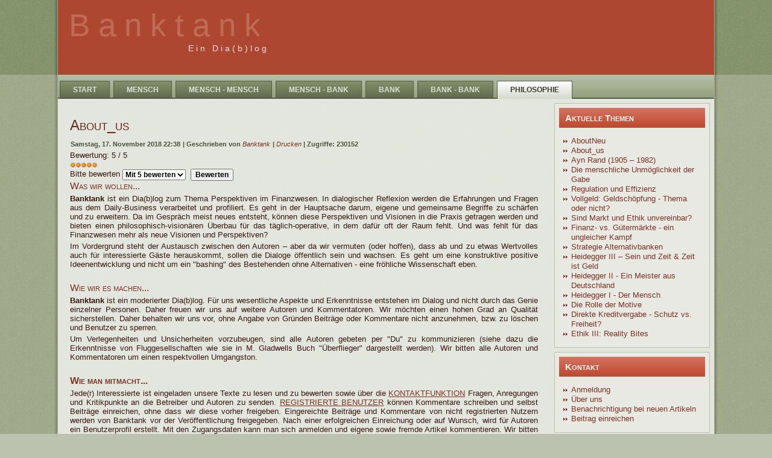

--- FILE ---
content_type: text/html; charset=utf-8
request_url: https://www.banktank.net/philosophie/ayn-rand/60-sonstiges/151-about-us
body_size: 7252
content:
<!DOCTYPE html PUBLIC "-//W3C//DTD XHTML 1.0 Transitional//EN" "http://www.w3.org/TR/xhtml1/DTD/xhtml1-transitional.dtd">
<html xmlns="http://www.w3.org/1999/xhtml" xml:lang="de-de" lang="de-de" dir="ltr">
<head>
 <base href="https://www.banktank.net/philosophie/ayn-rand/60-sonstiges/151-about-us" />
	<meta http-equiv="content-type" content="text/html; charset=utf-8" />
	<meta name="keywords" content="banken,bank,philosophie,vision,perspektiven finanzwesen,geld,finanzmarkt" />
	<meta name="author" content="Banktank" />
	<meta name="description" content="Philosophie für Banken und die Finanzwelt" />
	<meta name="generator" content="Joomla! - Open Source Content Management" />
	<title>banktank - About_us</title>
	<link href="/components/com_jcomments/tpl/default/style.css?v=3002" rel="stylesheet" type="text/css" />
	<style type="text/css">
div.mod_search29 input[type="search"]{ width:auto; }
	</style>
	<script src="/components/com_jcomments/js/jcomments-v2.3.js?v=12" type="text/javascript"></script>
	<script src="/components/com_jcomments/libraries/joomlatune/ajax.js?v=4" type="text/javascript"></script>
	<script src="/media/jui/js/jquery.min.js?7fda57917ae04c28c21c34c503d8d655" type="text/javascript"></script>
	<script src="/media/jui/js/jquery-noconflict.js?7fda57917ae04c28c21c34c503d8d655" type="text/javascript"></script>
	<script src="/media/jui/js/jquery-migrate.min.js?7fda57917ae04c28c21c34c503d8d655" type="text/javascript"></script>
	<script src="/media/jui/js/bootstrap.min.js?7fda57917ae04c28c21c34c503d8d655" type="text/javascript"></script>
	<!--[if lt IE 9]><script src="/media/system/js/html5fallback.js?7fda57917ae04c28c21c34c503d8d655" type="text/javascript"></script><![endif]-->
	<script type="text/javascript">
jQuery(function($){ initTooltips(); $("body").on("subform-row-add", initTooltips); function initTooltips (event, container) { container = container || document;$(container).find(".hasTooltip").tooltip({"html": true,"container": "body"});} });
	</script>

 <link rel="stylesheet" href="/templates/system/css/system.css" type="text/css" />
 <link rel="stylesheet" href="/templates/system/css/general.css" type="text/css" />
 <link rel="stylesheet" type="text/css" href="/templates/banktank130329_1/css/template.css" media="screen" />
 <!--[if IE 6]><link rel="stylesheet" href="/templates/banktank130329_1/css/template.ie6.css" type="text/css" media="screen" /><![endif]-->
 <!--[if IE 7]><link rel="stylesheet" href="/templates/banktank130329_1/css/template.ie7.css" type="text/css" media="screen" /><![endif]-->
 <script type="text/javascript">if ('undefined' != typeof jQuery) document._artxJQueryBackup = jQuery;</script>
 <script type="text/javascript" src="/templates/banktank130329_1/jquery.js"></script>
 <script type="text/javascript">jQuery.noConflict();</script>
 <script type="text/javascript" src="/templates/banktank130329_1/script.js"></script>
 <script type="text/javascript">if (document._artxJQueryBackup) jQuery = document._artxJQueryBackup;</script>
</head>
<body>
<div id="art-page-background-middle-texture">
<div id="art-main">
    <div class="cleared reset-box"></div>
<div class="art-header">
<div class="art-header-position">
    <div class="art-header-wrapper">
        <div class="cleared reset-box"></div>
        <div class="art-header-inner">
<div class="art-textblock"> </div>
<div class="art-logo">
 <h1 class="art-logo-name"><a href="/">Banktank</a></h1>
 <h2 class="art-logo-text">Ein Dia(b)log</h2>
</div>

        </div>
    </div>
</div>


</div>
<div class="cleared reset-box"></div>
<div class="art-box art-sheet">
    <div class="art-box-body art-sheet-body">
<div class="art-bar art-nav">
<div class="art-nav-outer">
			<ul class="art-hmenu"><li class="item21"><a href="/">Start</a></li><li class="item51"><a class="separator">Mensch</a><ul><li class="item53"><a href="/mensch/beduerfnis">Bedürfnis</a></li><li class="item54"><a href="/mensch/erkenntnis2">Erkenntnis</a></li><li class="item115"><a href="/mensch/denken">Denken</a></li><li class="item116"><a href="/mensch/wille">Wille</a></li><li class="item97"><a href="/mensch/ethik">Ethik</a></li></ul></li><li class="item56"><a class="separator">Mensch - Mensch</a><ul><li class="item99"><a href="/mensch-mensch/das-gespraech">Das Gespräch</a></li><li class="item121"><a href="/mensch-mensch/markt-und-ethik">Markt und Ethik </a></li><li class="item124"><a href="/mensch-mensch/austausch-geben-gabe">Austausch/Geben/Gabe</a></li></ul></li><li class="item55"><a class="separator">Mensch - Bank</a><ul><li class="item62"><a href="/mensch-bank/transparenz">Transparenz</a></li><li class="item61"><a href="/mensch-bank/marketing-und-vertrieb">Marketing und Vertrieb</a></li><li class="item63"><a href="/mensch-bank/interessen">Interessen</a></li><li class="item98"><a href="/mensch-bank/angebot-und-beduerfnisse">Angebot und Bedürfnisse</a></li></ul></li><li class="item57"><a class="separator">Bank</a><ul><li class="item59"><a href="/bank/grundlagen">Grundlagen</a></li><li class="item118"><a href="/bank/risiko">Risiko</a></li><li class="item119"><a href="/bank/regulation">Regulation</a></li></ul></li><li class="item58"><a class="separator">Bank - Bank</a><ul><li class="item60"><a href="/bank-bank/markt-und-konkurrenz">Markt und Konkurrenz</a></li></ul></li><li class="active item40"><a class="active separator">Philosophie</a><ul><li id="current" class="active item209"><a class=" active" href="/philosophie/ayn-rand">Ayn Rand</a></li><li class="item120"><a href="/philosophie/heidegger">Heidegger</a></li><li class="item117"><a href="/philosophie/nietzsche">Nietzsche</a></li></ul></li></ul></div>
</div>
<div class="cleared reset-box"></div>
<div class="art-layout-wrapper">
    <div class="art-content-layout">
        <div class="art-content-layout-row">
<div class="art-layout-cell art-content">

<div class="item-page"><div class="art-box art-post">
    <div class="art-box-body art-post-body">
<div class="art-post-inner">
<h2 class="art-postheader"><a href="/philosophie/ayn-rand/60-sonstiges/151-about-us" class="PostHeader">About_us</a></h2>
<div class="art-postheadericons art-metadata-icons">
<span class="art-postdateicon">Samstag, 17. November 2018 22:38</span> | <span class="art-postauthoricon">Geschrieben von <a href="/component/contact/contact/3?Itemid=21" >Banktank</a></span> | <a href="/philosophie/ayn-rand/60-sonstiges/151-about-us?tmpl=component&amp;print=1&amp;layout=default" title="Eintrag ausdrucken < About_us >" onclick="window.open(this.href,'win2','status=no,toolbar=no,scrollbars=yes,titlebar=no,menubar=no,resizable=yes,width=640,height=480,directories=no,location=no'); return false;" rel="nofollow">			<span class="icon-print" aria-hidden="true"></span>
		Drucken	</a> | Zugriffe: 230152
</div>
<div class="art-postcontent">
<div class="content_rating">
			<p class="unseen element-invisible" itemprop="aggregateRating" itemscope itemtype="https://schema.org/AggregateRating">
			Bewertung:&#160;<span itemprop="ratingValue">5</span>&#160;/&#160;<span itemprop="bestRating">5</span>			<meta itemprop="ratingCount" content="10" />
			<meta itemprop="worstRating" content="1" />
		</p>
		<img src="/media/system/images/rating_star.png" alt="Stern aktiv" /><img src="/media/system/images/rating_star.png" alt="Stern aktiv" /><img src="/media/system/images/rating_star.png" alt="Stern aktiv" /><img src="/media/system/images/rating_star.png" alt="Stern aktiv" /><img src="/media/system/images/rating_star.png" alt="Stern aktiv" /></div>
<form method="post" action="https://www.banktank.net/philosophie/ayn-rand/60-sonstiges/151-about-us?hitcount=0" class="form-inline">
	<span class="content_vote">
		<label class="unseen element-invisible" for="content_vote_151">Bitte bewerten</label>
		<select id="content_vote_151" name="user_rating">
	<option value="1">Mit 1 bewerten</option>
	<option value="2">Mit 2 bewerten</option>
	<option value="3">Mit 3 bewerten</option>
	<option value="4">Mit 4 bewerten</option>
	<option value="5" selected="selected">Mit 5 bewerten</option>
</select>
		&#160;<input class="btn btn-mini" type="submit" name="submit_vote" value="Bewerten" />
		<input type="hidden" name="task" value="article.vote" />
		<input type="hidden" name="hitcount" value="0" />
		<input type="hidden" name="url" value="https://www.banktank.net/philosophie/ayn-rand/60-sonstiges/151-about-us?hitcount=0" />
		<input type="hidden" name="053e64c455fc58942c5dba35b2bb8245" value="1" />	</span>
</form><div class="art-article"><h1><span style="font-size: 12pt; font-family: tahoma,arial,helvetica,sans-serif;">Was wir wollen...</span></h1>
<p style="text-align: justify;"><span style="font-size: 10pt; font-family: tahoma,arial,helvetica,sans-serif;"><strong>Banktank</strong> ist ein Dia(b)log zum Thema Perspektiven im Finanzwesen. In dialogischer Reflexion werden die Erfahrungen und Fragen aus dem Daily-Business verarbeitet und profiliert. Es geht in der Hauptsache darum, eigene und gemeinsame Begriffe zu schärfen und zu erweitern. Da im Gespräch meist neues entsteht, können diese Perspektiven und Visionen in die Praxis getragen werden und bieten einen philosophisch-visionären Überbau für das täglich-operative, in dem dafür oft der Raum fehlt. Und was fehlt für das Finanzwesen mehr als neue Visionen und Perspektiven?</span></p>
<p style="text-align: justify;"><span style="font-size: 10pt; font-family: tahoma,arial,helvetica,sans-serif;">Im Vordergrund steht der Austausch zwischen den Autoren – aber da wir vermuten (oder hoffen), dass ab und zu etwas Wertvolles auch für interessierte Gäste herauskommt, sollen die Dialoge öffentlich sein und wachsen. Es geht um eine konstruktive positive Ideenentwicklung und nicht um ein "bashing" des Bestehenden ohne Alternativen - eine fröhliche Wissenschaft eben</span>.</p>
<p style="text-align: justify;">&nbsp;</p>
<h1 style="text-align: justify;"><span style="font-family: tahoma,arial,helvetica,sans-serif; font-size: 12pt;">Wie wir es machen...</span></h1>
<p style="text-align: justify;"><span style="font-family: tahoma,arial,helvetica,sans-serif; font-size: 12pt;"><span style="font-size: 10pt;"><strong>Banktank </strong>ist ein moderierter Dia(b)log. Für uns wesentliche Aspekte und Erkenntnisse entstehen im Dialog und nicht durch das Genie einzelner Personen. Daher freuen wir uns auf weitere Autoren und Kommentatoren. Wir möchten einen hohen Grad an Qualität sicherstellen. Daher behalten wir uns vor, ohne Angabe von Gründen Beiträge oder Kommentare nicht anzunehmen, bzw. zu löschen und Benutzer zu sperren.<br /></span></span></p>
<p style="text-align: justify;"><span style="font-family: tahoma,arial,helvetica,sans-serif; font-size: 12pt;"><span style="font-size: 10pt;">Um Verlegenheiten und Unsicherheiten vorzubeugen, sind alle Autoren gebeten per "Du" zu kommunizieren (siehe dazu die Erkenntnisse von Fluggesellschaften wie sie in M. Gladwells Buch "Überflieger" dargestellt werden). Wir bitten alle Autoren und Kommentatoren um einen respektvollen Umgangston.</span></span></p>
<p style="text-align: justify;">&nbsp;</p>
<h3 style="text-align: justify;"><span style="font-family: tahoma,arial,helvetica,sans-serif; font-size: 12pt;"><span style="font-size: 10pt;"><span style="font-size: 12pt;"><strong>Wie man mitmacht...</strong></span></span></span></h3>
<p style="text-align: justify;"><span style="font-family: tahoma,arial,helvetica,sans-serif; font-size: 12pt;"><span style="font-size: 10pt;">Jede(r) Interessierte ist eingeladen unsere Texte zu lesen und zu bewerten sowie über die <a href="/component/foxcontact/?view=foxcontact&amp;Itemid=74">Kontaktfunktion</a> Fragen, Anregungen und Kritikpunkte an die Betreiber und Autoren zu senden. <a href="/anmeldung">Registrierte Benutzer</a> können Kommentare schreiben und selbst Beiträge einreichen, ohne dass wir diese vorher freigeben. Eingereichte Beiträge und Kommentare von nicht registrierten Nutzern werden von Banktank vor der Veröffentlichung freigegeben. Nach einer erfolgreichen Einreichung oder auf Wunsch, wird für Autoren ein Benutzerprofil erstellt. Mit den Zugangsdaten kann man sich anmelden und eigene sowie fremde Artikel kommentieren. Wir bitten um Verständnis, wenn die Freigabe etwas Zeit in Anspruch nimmt. Da wir unregelmässig publizieren, gibt es über die <a href="/benachrichtigung-bei-neuen-artikeln/anmeldungnews">Benachrichtungsfunktion</a> die Möglichkeit per email über neue Artikel informiert zu werden.<br /></span></span></p>
<p style="text-align: right;"><span style="font-family: tahoma,arial,helvetica,sans-serif; font-size: 12pt;"><span style="font-size: 10pt;">Das Banktank<span style="font-size: 8pt;"><sup>(TM)</sup></span> Team</span></span></p>
<p style="text-align: right;">&nbsp;</p>
<p style="text-align: justify;">&nbsp;</p>
<p><span style="font-size: 12pt;"><strong>Max - since 1976</strong></span></p>
<p><img src="/images/stories/10_08_Wald.jpg" alt="10_08_Wald" width="118" height="115" /></p>
<p><span style="font-family: tahoma,arial,helvetica,sans-serif; font-size: 10pt;"><strong>Background</strong></span></p>
<ul>
<li>Volkswirtschaftslehre an der Wirtschaftsuniversität Wien und der UW-Madison</li>
<li>Master of Banking and Finance an der Donau Universität Krems (noch nicht abgeschlossen)</li>
<li>8 Jahre Forschung und Beratung mit Schwerpunkt Soziale Netzwerkanalyse (Wien)</li>
<li>1 Jahr tätig für eine gemeinnützige bankähnliche Einrichtung (AG Bankgründung)</li>
<li>Seit Oktober 2010 Mitarbeiter einer Bank in Basel</li>
</ul>
<p><span style="font-family: tahoma,arial,helvetica,sans-serif; font-size: 10pt;"><strong>What else matters...</strong></span></p>
<ul>
<li>Philosophie (lieber im Dia- als im Monolog)</li>
<li>Die Arbeit in der Bank</li>
<li>Mit dem Mountainbike durch den Schwarzwald</li>
<li>Mit der Familie in Hasel</li>
</ul>
<p style="text-align: justify;">&nbsp;</p>
<p><span style="font-size: 12pt;"><strong>Ralf -&nbsp; since 1978</strong></span></p>
<p><span style="font-size: 12pt;"><strong><img src="/images/Profil_Picture.png" alt="Profil Picture" width="140" height="160" /></strong></span></p>
<p><span style="font-family: tahoma,arial,helvetica,sans-serif; font-size: 10pt;"><strong>Business Background</strong></span></p>
<ul>
<li>Volks- und Betriebswirtschaftslehre an der WU/UIUC</li>
<li>Bei einer Mikrofinanzierungsbank in Indien und Diplomarbeit zur asymmetrischen Informationsverteilung in Kreditverträgen</li>
<li>Vorstandsassistent bei einem Versicherungsunternehmen</li>
<li>Manager bei einem internationalen Strategieberatungsunternehmen (2006-2012)</li>
<li>Seit 2013 Selbstständiger Strategieberater (<a href="http://www.widtmann.com">www.widtmann.com</a>) und Gründer von riskine (<a href="http://www.riskine.com">www.riskine.com</a>)</li>
<li>Promotion an der WHU in Spieltheorie (Prof. Jost - Wettbewerb zwischen Finanzunternehmen und Peer to Peer Kreditplattformen</li>
</ul>
<p><span style="font-family: tahoma,arial,helvetica,sans-serif; font-size: 10pt;"><strong><span style="color: #3d372e;">Time to relax...<br /></span></strong></span></p>
<ul>
<li>Die Berge (Wandern, Skitouren)</li>
</ul>
<ul>
<li>Das Meer (Segeln)</li>
</ul>
<p style="text-align: justify;"><img src="/images/stories/sailingtanzania.jpg" alt="sailingtanzania" width="116" height="155" /></p>
<ul>
<li>Philosophie, Religion und Psychologie</li>
<li>Filme, Musik</li>
<li>Bücher, Laufen</li>
<li>Mit Freunden bei Rotwein....</li>
</ul>
<p>&nbsp;</p>
<p style="text-align: justify;">&nbsp;</p>
<hr />
<p>&nbsp;</p>
<p><em><span style="color: #3d372e;">Die Inhalte dieser Website spiegeln die Privatmeinung der Autoren wieder und haben nichts mit deren Arbeitgebern zu tun. Sämtliche Texte und Bilder dieses Blogs sind im Eigentum der Betreiber. Jede Verwendung ohne vorherige </span>Abstimmung ist verboten. Banktank ist eine eingetragene und geschützte&nbsp;Marke nach europäischem Markenrecht<span style="color: #3d372e;">. (<a href="http://oami.europa.eu/ows/rw/pages/index.de.do">http://oami.europa.eu/ows/rw/pages/index.de.do</a></span><span style="color: #3d372e;">)</span><span style="color: #3d372e;"><br /></span></em></p>
<p>&nbsp;</p>
<p><span><em><span style="color: #3d372e;">Impressum: </span></em></span></p>
<p><span><em><span style="color: #3d372e;">Max Ruhri, Bahnhofstrasse 4, DE-79686 Hasel, <span id="cloak3861e2b79b0e72c5b6796858b13100a6">Diese E-Mail-Adresse ist vor Spambots geschützt! Zur Anzeige muss JavaScript eingeschaltet sein!</span><script type='text/javascript'>
				document.getElementById('cloak3861e2b79b0e72c5b6796858b13100a6').innerHTML = '';
				var prefix = '&#109;a' + 'i&#108;' + '&#116;o';
				var path = 'hr' + 'ef' + '=';
				var addy3861e2b79b0e72c5b6796858b13100a6 = 'm&#97;x' + '&#64;';
				addy3861e2b79b0e72c5b6796858b13100a6 = addy3861e2b79b0e72c5b6796858b13100a6 + 'r&#117;hr&#105;' + '&#46;' + 'n&#101;t';
				var addy_text3861e2b79b0e72c5b6796858b13100a6 = 'm&#97;x' + '&#64;' + 'r&#117;hr&#105;' + '&#46;' + 'n&#101;t';document.getElementById('cloak3861e2b79b0e72c5b6796858b13100a6').innerHTML += '<a ' + path + '\'' + prefix + ':' + addy3861e2b79b0e72c5b6796858b13100a6 + '\'>'+addy_text3861e2b79b0e72c5b6796858b13100a6+'<\/a>';
		</script></span></em>&nbsp;</span></p>
<p><span><em>Ralf Widtmann</em>; <em><span style="color: #3d372e;"><span id="cloak84dd41a6b5cdc7ab08cd6add57c0214f">Diese E-Mail-Adresse ist vor Spambots geschützt! Zur Anzeige muss JavaScript eingeschaltet sein!</span><script type='text/javascript'>
				document.getElementById('cloak84dd41a6b5cdc7ab08cd6add57c0214f').innerHTML = '';
				var prefix = '&#109;a' + 'i&#108;' + '&#116;o';
				var path = 'hr' + 'ef' + '=';
				var addy84dd41a6b5cdc7ab08cd6add57c0214f = 'm&#97;x' + '&#64;';
				addy84dd41a6b5cdc7ab08cd6add57c0214f = addy84dd41a6b5cdc7ab08cd6add57c0214f + 'r&#117;hr&#105;' + '&#46;' + 'n&#101;t';
				var addy_text84dd41a6b5cdc7ab08cd6add57c0214f = 'r&#97;lf(&#97;t)w&#105;dtm&#97;nn.c&#111;m';document.getElementById('cloak84dd41a6b5cdc7ab08cd6add57c0214f').innerHTML += '<a ' + path + '\'' + prefix + ':' + addy84dd41a6b5cdc7ab08cd6add57c0214f + '\'>'+addy_text84dd41a6b5cdc7ab08cd6add57c0214f+'<\/a>';
		</script></span></em></span></p>
<p style="text-align: justify;">&nbsp;</p> </div><script type="text/javascript">
<!--
var jcomments=new JComments(151, 'com_content','/component/jcomments/');
jcomments.setList('comments-list');
//-->
</script>
<div id="jc">
<div id="comments"></div>
<a id="addcomments" href="#addcomments"></a>
<p class="message">You have no rights to post comments</p>
<div id="comments-footer" align="center"><a href="http://www.joomlatune.com" title="JComments" target="_blank">JComments</a></div>
<script type="text/javascript">
<!--
jcomments.setAntiCache(0,1,1);
//-->
</script> 
</div>
</div>
<div class="cleared"></div>
</div>

		<div class="cleared"></div>
    </div>
</div>
</div>
  <div class="cleared"></div>
</div>
<div class="art-layout-cell art-sidebar1">
        <div class="art-box art-block">
            <div class="art-box-body art-block-body">
        
                <div class="art-bar art-blockheader">
            <h3 class="t">
        Aktuelle Themen</h3>
        </div>
                <div class="art-box art-blockcontent">
            <div class="art-box-body art-blockcontent-body">
        
        <ul class="latestnews mod-list">
	<li itemscope itemtype="https://schema.org/Article">
		<a href="/bank-bank/markt-und-konkurrenz/27-thesen/152-aboutneu" itemprop="url">
			<span itemprop="name">
				AboutNeu			</span>
		</a>
	</li>
	<li itemscope itemtype="https://schema.org/Article">
		<a href="/bank-bank/markt-und-konkurrenz/60-sonstiges/151-about-us" itemprop="url">
			<span itemprop="name">
				About_us			</span>
		</a>
	</li>
	<li itemscope itemtype="https://schema.org/Article">
		<a href="/philosophie/ayn-rand/150-ayn-rand-1905-1982" itemprop="url">
			<span itemprop="name">
				Ayn Rand (1905 – 1982)			</span>
		</a>
	</li>
	<li itemscope itemtype="https://schema.org/Article">
		<a href="/mensch-mensch/austausch-geben-gabe/149-die-menschliche-unmoeglichkeit-der-gabe" itemprop="url">
			<span itemprop="name">
				Die menschliche Unmöglichkeit der Gabe 			</span>
		</a>
	</li>
	<li itemscope itemtype="https://schema.org/Article">
		<a href="/bank/regulation/148-regulation-und-effizienz" itemprop="url">
			<span itemprop="name">
				Regulation und Effizienz			</span>
		</a>
	</li>
	<li itemscope itemtype="https://schema.org/Article">
		<a href="/bank-bank/markt-und-konkurrenz/147-geldschoepfung-thema-oder-nicht" itemprop="url">
			<span itemprop="name">
				Vollgeld: Geldschöpfung - Thema oder nicht?			</span>
		</a>
	</li>
	<li itemscope itemtype="https://schema.org/Article">
		<a href="/mensch-mensch/markt-und-ethik/146-marktundethik" itemprop="url">
			<span itemprop="name">
				Sind Markt und Ethik unvereinbar?			</span>
		</a>
	</li>
	<li itemscope itemtype="https://schema.org/Article">
		<a href="/bank-bank/markt-und-konkurrenz/145-finanz-vs-guetermaerkte-ein-ungleicher-kampf" itemprop="url">
			<span itemprop="name">
				Finanz- vs. Gütermärkte - ein ungleicher Kampf			</span>
		</a>
	</li>
	<li itemscope itemtype="https://schema.org/Article">
		<a href="/bank-bank/markt-und-konkurrenz/144-alternativbanken" itemprop="url">
			<span itemprop="name">
				Strategie Alternativbanken 			</span>
		</a>
	</li>
	<li itemscope itemtype="https://schema.org/Article">
		<a href="/philosophie/heidegger/143-heidegger-iii-sein-und-zeit-zeit-ist-geld" itemprop="url">
			<span itemprop="name">
				Heidegger III – Sein und Zeit & Zeit ist Geld			</span>
		</a>
	</li>
	<li itemscope itemtype="https://schema.org/Article">
		<a href="/philosophie/heidegger/142-heidegger-ii-ein-meister-aus-deutschland" itemprop="url">
			<span itemprop="name">
				Heidegger II - Ein Meister aus Deutschland			</span>
		</a>
	</li>
	<li itemscope itemtype="https://schema.org/Article">
		<a href="/philosophie/heidegger/141-heidegger" itemprop="url">
			<span itemprop="name">
				Heidegger I - Der Mensch 			</span>
		</a>
	</li>
	<li itemscope itemtype="https://schema.org/Article">
		<a href="/bank/grundlagen/140-die-rolle-der-motive" itemprop="url">
			<span itemprop="name">
				Die Rolle der Motive			</span>
		</a>
	</li>
	<li itemscope itemtype="https://schema.org/Article">
		<a href="/bank/regulation/139-direkte-kreditvergabe-an-unternehmen-schutz-oder-freiheit" itemprop="url">
			<span itemprop="name">
				Direkte Kreditvergabe - Schutz vs. Freiheit?			</span>
		</a>
	</li>
	<li itemscope itemtype="https://schema.org/Article">
		<a href="/mensch/ethik/138-ethik-iii" itemprop="url">
			<span itemprop="name">
				Ethik III: Reality Bites			</span>
		</a>
	</li>
</ul>

        
        		<div class="cleared"></div>
            </div>
        </div>
        
        
        		<div class="cleared"></div>
            </div>
        </div>
        
        <div class="art-box art-block">
            <div class="art-box-body art-block-body">
        
                <div class="art-bar art-blockheader">
            <h3 class="t">
        Kontakt</h3>
        </div>
                <div class="art-box art-blockcontent">
            <div class="art-box-body art-blockcontent-body">
        
        <ul class="menu"><li class="item42"><a href="/anmeldung">Anmeldung</a></li><li class="item96"><a href="/ueberuns">Über uns</a></li><li class="item114"><a href="/benachrichtigung-bei-neuen-artikeln">Benachrichtigung bei neuen Artikeln</a></li><li class="item73"><a href="/beitrageinreichen">Beitrag einreichen</a></li></ul>
        
        		<div class="cleared"></div>
            </div>
        </div>
        
        
        		<div class="cleared"></div>
            </div>
        </div>
        
        <div class="art-box art-block">
            <div class="art-box-body art-block-body">
        
                <div class="art-bar art-blockheader">
            <h3 class="t">
        Suchen</h3>
        </div>
                <div class="art-box art-blockcontent">
            <div class="art-box-body art-blockcontent-body">
        
        <div class="search mod_search29">
	<form action="/philosophie/ayn-rand" method="post" class="form-inline" role="search">
		<label for="mod-search-searchword29" class="element-invisible">Suchen ...</label> <input name="searchword" id="mod-search-searchword29" maxlength="200"  class="inputbox search-query input-medium" type="search" size="20" placeholder="Begriff eingeben" />		<input type="hidden" name="task" value="search" />
		<input type="hidden" name="option" value="com_search" />
		<input type="hidden" name="Itemid" value="209" />
	</form>
</div>

        
        		<div class="cleared"></div>
            </div>
        </div>
        
        
        		<div class="cleared"></div>
            </div>
        </div>
        

  <div class="cleared"></div>
</div>

        </div>
    </div>
</div>
<div class="cleared"></div>


<div class="art-footer">
    <div class="art-footer-body">
                        <div class="art-footer-text">
                                        <p>Design by banktank.net</p>

<p>Copyright © 2013. All Rights Reserved.</p>

                                                        </div>
        <div class="cleared"></div>
    </div>
</div>

		<div class="cleared"></div>
    </div>
</div>
<div class="cleared"></div>
<p class="art-page-footer"></p>

    <div class="cleared"></div>
</div>
</div>

</body>
</html>